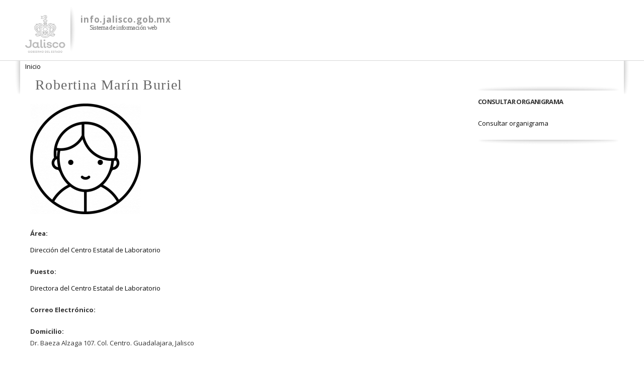

--- FILE ---
content_type: text/html; charset=utf-8
request_url: https://info.jalisco.gob.mx/gobierno/organigrama/231
body_size: 4966
content:
<!DOCTYPE html PUBLIC "-//W3C//DTD HTML+RDFa 1.1//EN">
<html lang="es" dir="ltr" version="HTML+RDFa 1.1"
  xmlns:content="http://purl.org/rss/1.0/modules/content/"
  xmlns:dc="http://purl.org/dc/terms/"
  xmlns:foaf="http://xmlns.com/foaf/0.1/"
  xmlns:og="http://ogp.me/ns#"
  xmlns:rdfs="http://www.w3.org/2000/01/rdf-schema#"
  xmlns:sioc="http://rdfs.org/sioc/ns#"
  xmlns:sioct="http://rdfs.org/sioc/types#"
  xmlns:skos="http://www.w3.org/2004/02/skos/core#"
  xmlns:xsd="http://www.w3.org/2001/XMLSchema#" class="info-jalisco">
<head profile="http://www.w3.org/1999/xhtml/vocab">
 
  <meta http-equiv="Content-Type" content="text/html; charset=utf-8" />
<meta name="Generator" content="Drupal 7 (http://drupal.org)" />
<link rel="canonical" href="/gobierno/organigrama/231" />
<link rel="shortlink" href="/node/231" />
<link rel="shortcut icon" href="https://info.jalisco.gob.mx/sites/all/themes/sisjal/favicon.ico" type="image/vnd.microsoft.icon" />
<meta name="viewport" content="width=device-width, initial-scale=1, maximum-scale=1, minimum-scale=1, user-scalable=no" />
  <title>Robertina Marín Buriel | info.jalisco.gob.mx</title>  
  <style type="text/css" media="all">
@import url("https://info.jalisco.gob.mx/modules/system/system.base.css?s59jm1");
@import url("https://info.jalisco.gob.mx/modules/system/system.menus.css?s59jm1");
@import url("https://info.jalisco.gob.mx/modules/system/system.messages.css?s59jm1");
@import url("https://info.jalisco.gob.mx/modules/system/system.theme.css?s59jm1");
</style>
<style type="text/css" media="all">
@import url("https://info.jalisco.gob.mx/sites/all/modules/date/date_api/date.css?s59jm1");
@import url("https://info.jalisco.gob.mx/sites/all/modules/date/date_popup/themes/datepicker.1.7.css?s59jm1");
@import url("https://info.jalisco.gob.mx/modules/field/theme/field.css?s59jm1");
@import url("https://info.jalisco.gob.mx/modules/node/node.css?s59jm1");
@import url("https://info.jalisco.gob.mx/modules/search/search.css?s59jm1");
@import url("https://info.jalisco.gob.mx/modules/user/user.css?s59jm1");
@import url("https://info.jalisco.gob.mx/sites/all/modules/views/css/views.css?s59jm1");
@import url("https://info.jalisco.gob.mx/sites/default/modules/ckeditor/css/ckeditor.css?s59jm1");
</style>
<style type="text/css" media="all">
@import url("https://info.jalisco.gob.mx/sites/default/modules/ctools/css/ctools.css?s59jm1");
@import url("https://info.jalisco.gob.mx/sites/all/modules/mapas_agob/css/mapas_agob.css?s59jm1");
@import url("https://info.jalisco.gob.mx/sites/all/modules/colorbox/styles/plain/colorbox_style.css?s59jm1");
@import url("https://info.jalisco.gob.mx/sites/all/modules/jsearch_server/css/jsearch_server.css?s59jm1");
@import url("https://info.jalisco.gob.mx/sites/all/modules/site_configure/css/redes.css?s59jm1");
@import url("https://info.jalisco.gob.mx/sites/all/modules/print/print_ui/css/print_ui.theme.css?s59jm1");
</style>
<style type="text/css" media="all">
@import url("https://info.jalisco.gob.mx/sites/all/themes/omega/alpha/css/alpha-reset.css?s59jm1");
@import url("https://info.jalisco.gob.mx/sites/all/themes/omega/alpha/css/alpha-mobile.css?s59jm1");
@import url("https://info.jalisco.gob.mx/sites/all/themes/omega/alpha/css/alpha-alpha.css?s59jm1");
@import url("https://info.jalisco.gob.mx/sites/all/themes/omega/omega/css/formalize.css?s59jm1");
@import url("https://info.jalisco.gob.mx/sites/all/themes/omega/omega/css/omega-text.css?s59jm1");
@import url("https://info.jalisco.gob.mx/sites/all/themes/omega/omega/css/omega-branding.css?s59jm1");
@import url("https://info.jalisco.gob.mx/sites/all/themes/omega/omega/css/omega-menu.css?s59jm1");
@import url("https://info.jalisco.gob.mx/sites/all/themes/omega/omega/css/omega-forms.css?s59jm1");
@import url("https://info.jalisco.gob.mx/sites/all/themes/sisjal/css/global.css?s59jm1");
</style>

<!--[if (lt IE 9)&(!IEMobile)]>
<style type="text/css" media="all">
@import url("https://info.jalisco.gob.mx/sites/all/themes/sisjal/css/sisjal-alpha-default.css?s59jm1");
@import url("https://info.jalisco.gob.mx/sites/all/themes/sisjal/css/sisjal-alpha-default-normal.css?s59jm1");
@import url("https://info.jalisco.gob.mx/sites/all/themes/omega/alpha/css/grid/alpha_default/normal/alpha-default-normal-12.css?s59jm1");
</style>
<![endif]-->

<!--[if gte IE 9]><!-->
<style type="text/css" media="all and (min-width: 740px) and (min-device-width: 740px), (max-device-width: 800px) and (min-width: 740px) and (orientation:landscape)">
@import url("https://info.jalisco.gob.mx/sites/all/themes/sisjal/css/sisjal-alpha-default.css?s59jm1");
@import url("https://info.jalisco.gob.mx/sites/all/themes/sisjal/css/sisjal-alpha-default-narrow.css?s59jm1");
@import url("https://info.jalisco.gob.mx/sites/all/themes/omega/alpha/css/grid/alpha_default/narrow/alpha-default-narrow-12.css?s59jm1");
</style>
<!--<![endif]-->

<!--[if gte IE 9]><!-->
<style type="text/css" media="all and (min-width: 980px) and (min-device-width: 980px), all and (max-device-width: 1024px) and (min-width: 1024px) and (orientation:landscape)">
@import url("https://info.jalisco.gob.mx/sites/all/themes/sisjal/css/sisjal-alpha-default.css?s59jm1");
@import url("https://info.jalisco.gob.mx/sites/all/themes/sisjal/css/sisjal-alpha-default-normal.css?s59jm1");
@import url("https://info.jalisco.gob.mx/sites/all/themes/omega/alpha/css/grid/alpha_default/normal/alpha-default-normal-12.css?s59jm1");
</style>
<!--<![endif]-->

<!--[if gte IE 9]><!-->
<style type="text/css" media="all and (min-width: 1220px)">
@import url("https://info.jalisco.gob.mx/sites/all/themes/sisjal/css/sisjal-alpha-default.css?s59jm1");
@import url("https://info.jalisco.gob.mx/sites/all/themes/sisjal/css/sisjal-alpha-default-wide.css?s59jm1");
@import url("https://info.jalisco.gob.mx/sites/all/themes/omega/alpha/css/grid/alpha_default/wide/alpha-default-wide-12.css?s59jm1");
</style>
<!--<![endif]-->
  <script type="text/javascript" src="https://info.jalisco.gob.mx/sites/all/modules/jquery_update/replace/jquery/1.10/jquery.min.js?v=1.10.2"></script>
<script type="text/javascript" src="https://info.jalisco.gob.mx/misc/jquery.once.js?v=1.2"></script>
<script type="text/javascript" src="https://info.jalisco.gob.mx/misc/drupal.js?s59jm1"></script>
<script type="text/javascript" src="https://info.jalisco.gob.mx/sites/all/libraries/jquery/jquery-1.10.2.min.js?s59jm1"></script>
<script type="text/javascript" src="https://info.jalisco.gob.mx/sites/all/modules/jqmulti/js/switch.js?s59jm1"></script>
<script type="text/javascript" src="https://info.jalisco.gob.mx/sites/default/files/languages/es_DLuLh2DyXJnwddpLuG14zGOh2-Nf1qORRI2Mhk1k13c.js?s59jm1"></script>
<script type="text/javascript" src="https://info.jalisco.gob.mx/sites/all/modules/fields_programas/programas.js?s59jm1"></script>
<script type="text/javascript" src="https://info.jalisco.gob.mx/sites/all/libraries/colorbox/jquery.colorbox-min.js?s59jm1"></script>
<script type="text/javascript" src="https://info.jalisco.gob.mx/sites/all/modules/colorbox/js/colorbox.js?s59jm1"></script>
<script type="text/javascript" src="https://info.jalisco.gob.mx/sites/all/modules/colorbox/styles/plain/colorbox_style.js?s59jm1"></script>
<script type="text/javascript" src="https://info.jalisco.gob.mx/sites/all/modules/jsearch_server/js/jsearch_server.js?s59jm1"></script>
<script type="text/javascript" src="https://info.jalisco.gob.mx/sites/all/modules/site_configure/js/site_configure_submit_form.js?s59jm1"></script>
<script type="text/javascript" src="https://info.jalisco.gob.mx/sites/all/modules/google_analytics/googleanalytics.js?s59jm1"></script>
<script type="text/javascript">
<!--//--><![CDATA[//><!--
(function(i,s,o,g,r,a,m){i["GoogleAnalyticsObject"]=r;i[r]=i[r]||function(){(i[r].q=i[r].q||[]).push(arguments)},i[r].l=1*new Date();a=s.createElement(o),m=s.getElementsByTagName(o)[0];a.async=1;a.src=g;m.parentNode.insertBefore(a,m)})(window,document,"script","https://www.google-analytics.com/analytics.js","ga");ga("create", "UA-41662602-1", {"cookieDomain":"auto"});ga("send", "pageview");
//--><!]]>
</script>
<script type="text/javascript" src="https://info.jalisco.gob.mx/sites/all/themes/omega/omega/js/jquery.formalize.js?s59jm1"></script>
<script type="text/javascript" src="https://info.jalisco.gob.mx/sites/all/themes/omega/omega/js/omega-mediaqueries.js?s59jm1"></script>
<script type="text/javascript">
<!--//--><![CDATA[//><!--
jQuery.extend(Drupal.settings, {"basePath":"\/","pathPrefix":"","ajaxPageState":{"theme":"sisjal","theme_token":"1Ym_AcU29ElVl3XCqnLStZq-pEun7uI6dIE2CFZMTSY","js":{"sites\/all\/modules\/apachesolr_specific_fields\/js\/apachesolr_specific_fields.js":1,"sites\/all\/modules\/jquery_update\/replace\/jquery\/1.10\/jquery.min.js":1,"misc\/jquery.once.js":1,"misc\/drupal.js":1,"sites\/all\/libraries\/jquery\/jquery-1.10.2.min.js":1,"sites\/all\/modules\/jqmulti\/js\/switch.js":1,"public:\/\/languages\/es_DLuLh2DyXJnwddpLuG14zGOh2-Nf1qORRI2Mhk1k13c.js":1,"sites\/all\/modules\/fields_programas\/programas.js":1,"sites\/all\/libraries\/colorbox\/jquery.colorbox-min.js":1,"sites\/all\/modules\/colorbox\/js\/colorbox.js":1,"sites\/all\/modules\/colorbox\/styles\/plain\/colorbox_style.js":1,"sites\/all\/modules\/jsearch_server\/js\/jsearch_server.js":1,"sites\/all\/modules\/site_configure\/js\/site_configure_submit_form.js":1,"sites\/all\/modules\/google_analytics\/googleanalytics.js":1,"0":1,"sites\/all\/themes\/omega\/omega\/js\/jquery.formalize.js":1,"sites\/all\/themes\/omega\/omega\/js\/omega-mediaqueries.js":1},"css":{"modules\/system\/system.base.css":1,"modules\/system\/system.menus.css":1,"modules\/system\/system.messages.css":1,"modules\/system\/system.theme.css":1,"sites\/all\/modules\/date\/date_api\/date.css":1,"sites\/all\/modules\/date\/date_popup\/themes\/datepicker.1.7.css":1,"modules\/field\/theme\/field.css":1,"modules\/node\/node.css":1,"modules\/search\/search.css":1,"modules\/user\/user.css":1,"sites\/all\/modules\/views\/css\/views.css":1,"sites\/default\/modules\/ckeditor\/css\/ckeditor.css":1,"sites\/default\/modules\/ctools\/css\/ctools.css":1,"sites\/all\/modules\/mapas_agob\/css\/mapas_agob.css":1,"sites\/all\/modules\/colorbox\/styles\/plain\/colorbox_style.css":1,"sites\/all\/modules\/jsearch_server\/css\/jsearch_server.css":1,"sites\/all\/modules\/site_configure\/css\/redes.css":1,"sites\/all\/modules\/print\/print_ui\/css\/print_ui.theme.css":1,"sites\/all\/themes\/omega\/alpha\/css\/alpha-reset.css":1,"sites\/all\/themes\/omega\/alpha\/css\/alpha-mobile.css":1,"sites\/all\/themes\/omega\/alpha\/css\/alpha-alpha.css":1,"sites\/all\/themes\/omega\/omega\/css\/formalize.css":1,"sites\/all\/themes\/omega\/omega\/css\/omega-text.css":1,"sites\/all\/themes\/omega\/omega\/css\/omega-branding.css":1,"sites\/all\/themes\/omega\/omega\/css\/omega-menu.css":1,"sites\/all\/themes\/omega\/omega\/css\/omega-forms.css":1,"sites\/all\/themes\/sisjal\/css\/global.css":1,"ie::normal::sites\/all\/themes\/sisjal\/css\/sisjal-alpha-default.css":1,"ie::normal::sites\/all\/themes\/sisjal\/css\/sisjal-alpha-default-normal.css":1,"ie::normal::sites\/all\/themes\/omega\/alpha\/css\/grid\/alpha_default\/normal\/alpha-default-normal-12.css":1,"narrow::sites\/all\/themes\/sisjal\/css\/sisjal-alpha-default.css":1,"narrow::sites\/all\/themes\/sisjal\/css\/sisjal-alpha-default-narrow.css":1,"sites\/all\/themes\/omega\/alpha\/css\/grid\/alpha_default\/narrow\/alpha-default-narrow-12.css":1,"normal::sites\/all\/themes\/sisjal\/css\/sisjal-alpha-default.css":1,"normal::sites\/all\/themes\/sisjal\/css\/sisjal-alpha-default-normal.css":1,"sites\/all\/themes\/omega\/alpha\/css\/grid\/alpha_default\/normal\/alpha-default-normal-12.css":1,"wide::sites\/all\/themes\/sisjal\/css\/sisjal-alpha-default.css":1,"wide::sites\/all\/themes\/sisjal\/css\/sisjal-alpha-default-wide.css":1,"sites\/all\/themes\/omega\/alpha\/css\/grid\/alpha_default\/wide\/alpha-default-wide-12.css":1}},"colorbox":{"opacity":"0.85","current":"{current} of {total}","previous":"\u00ab Prev","next":"Next \u00bb","close":"Close","maxWidth":"98%","maxHeight":"98%","fixed":true,"mobiledetect":true,"mobiledevicewidth":"480px"},"googleanalytics":{"trackOutbound":1,"trackMailto":1,"trackDownload":1,"trackDownloadExtensions":"7z|aac|arc|arj|asf|asx|avi|bin|csv|doc(x|m)?|dot(x|m)?|exe|flv|gif|gz|gzip|hqx|jar|jpe?g|js|mp(2|3|4|e?g)|mov(ie)?|msi|msp|pdf|phps|png|ppt(x|m)?|pot(x|m)?|pps(x|m)?|ppam|sld(x|m)?|thmx|qtm?|ra(m|r)?|sea|sit|tar|tgz|torrent|txt|wav|wma|wmv|wpd|xls(x|m|b)?|xlt(x|m)|xlam|xml|z|zip","trackColorbox":1},"omega":{"layouts":{"primary":"normal","order":["narrow","normal","wide"],"queries":{"narrow":"all and (min-width: 740px) and (min-device-width: 740px), (max-device-width: 800px) and (min-width: 740px) and (orientation:landscape)","normal":"all and (min-width: 980px) and (min-device-width: 980px), all and (max-device-width: 1024px) and (min-width: 1024px) and (orientation:landscape)","wide":"all and (min-width: 1220px)"}}}});
//--><!]]>
</script>
  <!--[if lt IE 9]><script src="http://html5shiv.googlecode.com/svn/trunk/html5.js"></script><![endif]-->
</head>


<body class="html not-front not-logged-in page-node page-node- page-node-231 node-type-funcionario context-gobierno"  >
  <div id="skip-link">
    <a href="#main-content" class="element-invisible element-focusable">Pasar al contenido principal</a>
  </div>
  
      <div class="page clearfix" id="page">
      <header id="section-header" class="section section-header">
  <div id="zone-branding-wrapper" class="zone-wrapper zone-branding-wrapper clearfix">  
  <div id="zone-branding" class="zone zone-branding clearfix container-12">
    <div class="grid-12 region region-branding" id="region-branding">
  <div class="region-inner region-branding-inner">
        <div class="branding-data clearfix">
            <div class="logo-img">
        <a href="/" rel="home" title="info.jalisco.gob.mx"><img src="https://info.jalisco.gob.mx/sites/default/files/logo-sup.png" alt="info.jalisco.gob.mx" id="logo" /></a>      </div>
                        <hgroup class="site-name-slogan">        
                                <h2 class="site-name"><a href="/" title="Inicio">info.jalisco.gob.mx</a></h2>
                                        <h6 class="site-slogan">Sistema de información web</h6>
              </hgroup>
          </div>
          </div>
</div>  </div>
</div><div id="zone-menu-wrapper" class="zone-wrapper zone-menu-wrapper clearfix">  
  <div id="zone-menu" class="zone zone-menu clearfix container-12">
    <div class="grid-12 region region-menu" id="region-menu">
  <div class="region-inner region-menu-inner">
    <div class="navigation"> </div>
  </div>
</div>  </div>
</div></header>    
      <section id="section-content" class="section section-content">
  <div id="zone-content-wrapper" class="zone-wrapper zone-content-wrapper clearfix">  

  <div id="zone-content" class="zone zone-content clearfix container-12">        
  	  <div id="liston-wrapper">
	  	<div id="liston" class="container-12"></div>
	  </div>
  	      <div id="breadcrumb-wrapper"><div id="breadcrumb"  id="zone-content" class="zone zone-content clearfix container-12"><h2 class="element-invisible">Se encuentra usted aquí</h2><div class="breadcrumb"><a href="/">Inicio</a></div></div></div>
     
  
        <div class="grid-9 region region-content" id="region-content">
  <div class="region-inner region-content-inner">
    <a id="main-content"></a>
                <h1 class="title" id="page-title">Robertina Marín Buriel</h1>
                        <div class="block block-system block-main block-system-main odd block-without-title" id="block-system-main">
  <div class="block-inner clearfix">
                
    <div class="content clearfix">
      <article about="/gobierno/organigrama/231" typeof="sioc:Item foaf:Document" class="node node-funcionario node-promoted node-published node-not-sticky author-infosystemsuperuser odd clearfix" id="node-funcionario-231">
<span property="dc:title" content="Robertina Marín Buriel" class="rdf-meta element-hidden"></span><div class="content clearfix">
<div class="field field-name-field-foto-directorio field-type-image field-label-hidden"><div class="field-items"><div class="field-item even"><img typeof="foaf:Image" src="https://info.jalisco.gob.mx/sites/default/files/styles/medium/public/default_images/avatar_default.png?itok=ZLTvOMqY" alt="" /></div></div></div><div class="field field-name-field-area-directorio field-type-taxonomy-term-reference field-label-above"><div class="field-label">Área:&nbsp;</div><div class="field-items"><div class="field-item even"><a href="/area/direcci%C3%B3n-del-centro-estatal-de-laboratorio" typeof="skos:Concept" property="rdfs:label skos:prefLabel" datatype="">Dirección del Centro Estatal de Laboratorio</a></div></div></div><div class="field field-name-field-puesto field-type-taxonomy-term-reference field-label-above"><div class="field-label">Puesto:&nbsp;</div><div class="field-items"><div class="field-item even"><a href="/puesto/directora-del-centro-estatal-de-laboratorio" typeof="skos:Concept" property="rdfs:label skos:prefLabel" datatype="">Directora del Centro Estatal de Laboratorio</a></div></div></div><div class="field field-name-field-correo-directorio field-type-email field-label-above"><div class="field-label">Correo Electrónico:&nbsp;</div><div class="field-items"><div class="field-item even"><a href="mailto:"></a></div></div></div><div class="field field-name-field-direcci-n field-type-text-long field-label-above"><div class="field-label">Domicilio:&nbsp;</div><div class="field-items"><div class="field-item even">Dr. Baeza Alzaga 107. Col. Centro. Guadalajara, Jalisco</div></div></div><div class="field field-name-field-telefono-directorio field-type-text-long field-label-above"><div class="field-label">Teléfono(s):&nbsp;</div><div class="field-items"><div class="field-item even">52 (33) 3633-9565</div></div></div></div>

<div class="clearfix">
<nav class="links node-links clearfix"><ul class="links inline"><li class="print_html first"><a href="/print/231" title="Display a printer-friendly version of this page." class="print-page" rel="nofollow">Versión para impresión</a></li><li class="print_mail last"><a href="/printmail/231" title="Send this page by email." class="print-mail" rel="nofollow">Enviar por correo electrónico</a></li></ul></nav>

</div>
</article>
    </div>
  </div>
</div><div class="block block-block block-8 block-block-8 even block-without-title" id="block-block-8">
  <div class="block-inner clearfix">
                
    <div class="content clearfix">
      <style>

#edit-field-estatus-licitacion {
	display: none;
}

</style>    </div>
  </div>
</div>      </div>
</div><aside class="grid-3 region region-sidebar-second" id="region-sidebar-second">
  <div class="region-inner region-sidebar-second-inner">
    <section class="block block-fields-programas block-organigrama-funcionario block-fields-programas-organigrama-funcionario odd" id="block-fields-programas-organigrama-funcionario">
  <div class="block-inner clearfix">
              <h2 class="block-title">Consultar organigrama</h2>
            
    <div class="content clearfix">
      <div class="field" >
      			<div class="field-items">
	      			<a href="/gobierno/estructura/231">Consultar organigrama</a><span class = "halflings new_window" aria-hidden="true"></span>
      			</div>
      		  </div>    </div>
  </div>
</section>  </div>
</aside>  </div>
</div>
</section>    
  
      <footer id="section-footer" class="section section-footer">
  <div id="zone-footer-wrapper" class="zone-wrapper zone-footer-wrapper clearfix">  
  <div id="zone-footer" class="zone zone-footer clearfix container-12">
    <div class="grid-12 region region-footer-first" id="region-footer-first">
  <div class="region-inner region-footer-first-inner">
    <div class="block block-block block-2 block-block-2 odd block-without-title" id="block-block-2">
  <div class="block-inner clearfix">
                
    <div class="content clearfix">
      <div id="pie">
    <div id="pie_01">
        <a href="/gobierno/gobernador">
            <img alt="Jalisco, Gobierno del Estado" width="100" src="https://info.jalisco.gob.mx/sites/all/themes/sisjal/images/logo-inf.png"
                title="Jalisco Gobierno del Estado" />
        </a>
    </div>
</div>
    </div>
  </div>
</div><div class="block block-block block-3 block-block-3 even block-without-title" id="block-block-3">
  <div class="block-inner clearfix">
                
    <div class="content clearfix">
      <div class="content clearfix">
<div id="sombreado1">
		 </div>
<div id="sombreado2">
		 </div>
<div id="pie_02">
<div id="title-address">
			<span style="color:#ffffff;"><strong>Gobierno del Estado de Jalisco</strong></span></div>
<div id="adress-info">
			<span style="color:#B9B9B9;">Palacio de Gobierno, Ramón Corona #31, Planta alta C.P. 44100, Colonia Centro. Guadalajara, Jalisco. México.</span></div>
</div>
</div>
    </div>
  </div>
</div><div class="block block-block block-4 block-block-4 odd block-without-title" id="block-block-4">
  <div class="block-inner clearfix">
                
    <div class="content clearfix">
      <div id="pie_03">
<div id="title_03">
<h2 class="block-title">
			CONTACTO</h2>
</div>
<p>¿Tienes algún comentario, duda o sugerencia sobre este sitio?</p>
<p> </p>
<div class="contacto-button">
		<a href="buzon-de-sugerencias">¡Escríbenos!</a></div>
<p> </p>
</div>
    </div>
  </div>
</div>  </div>
</div>  </div>
</div></footer>  </div>  <div class="region region-page-bottom" id="region-page-bottom">
  <div class="region-inner region-page-bottom-inner">
      </div>
</div><script type="text/javascript" src="https://info.jalisco.gob.mx/sites/all/modules/apachesolr_specific_fields/js/apachesolr_specific_fields.js?s59jm1"></script>
</body>
</html>
